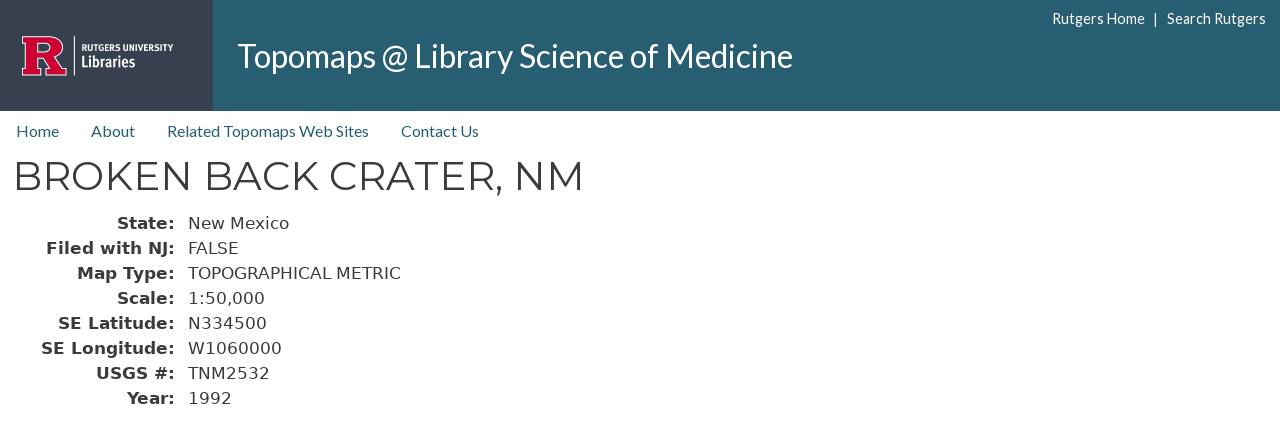

--- FILE ---
content_type: text/html; charset=UTF-8
request_url: https://topomaps.libraries.rutgers.edu/node/201586
body_size: 6251
content:
<!DOCTYPE html>
<html lang="en" dir="ltr">
  <head>
    <meta charset="utf-8" />
<meta name="Generator" content="Drupal 11 (https://www.drupal.org)" />
<meta name="MobileOptimized" content="width" />
<meta name="HandheldFriendly" content="true" />
<meta name="viewport" content="width=device-width, initial-scale=1, shrink-to-fit=no" />
<meta http-equiv="x-ua-compatible" content="ie=edge" />
<link rel="icon" href="/themes/custom/rul_project/rul_project_favicon.ico" type="image/vnd.microsoft.icon" />
<link rel="canonical" href="https://topomaps.libraries.rutgers.edu/node/201586" />
<link rel="shortlink" href="https://topomaps.libraries.rutgers.edu/node/201586" />

    <title>BROKEN BACK CRATER, NM | Topomaps @ Library Science of Medicine</title>
    <link rel="stylesheet" media="all" href="/sites/default/files/css/css_Y36kiac9z0HQe3YQ1oRS1IAy0l7UwNhnqqKYCO2VGo4.css?delta=0&amp;language=en&amp;theme=rul_project&amp;include=[base64]" />
<link rel="stylesheet" media="all" href="/sites/default/files/css/css_n3XIK6ZaXL0kyUQ5fwVehymsTRVxgQdHqirbj86QVHM.css?delta=1&amp;language=en&amp;theme=rul_project&amp;include=[base64]" />
<link rel="stylesheet" media="all" href="//fonts.googleapis.com/css?family=Lato:300,400,300italic,400italic" />
<link rel="stylesheet" media="all" href="//fonts.googleapis.com/css?family=Montserrat:400,700" />
<link rel="stylesheet" media="all" href="/sites/default/files/css/css_s9Aqo1QBS6rpJ6kibf5J8iYzuiFHWzomThv-cvcfpes.css?delta=4&amp;language=en&amp;theme=rul_project&amp;include=[base64]" />
<link rel="stylesheet" media="all" href="//cdn.jsdelivr.net/npm/bootstrap@5.3.3/dist/css/bootstrap.min.css" />
<link rel="stylesheet" media="all" href="/sites/default/files/css/css_DIjuHpDUv_kRgfGEY4-ezVmV7o4ovDSyMuXcN95t9bc.css?delta=6&amp;language=en&amp;theme=rul_project&amp;include=[base64]" />
<link rel="stylesheet" media="print" href="/sites/default/files/css/css_alqerocja3nuLQVXRn4ZGEomzGRIqlULOgAUm54fJ5c.css?delta=7&amp;language=en&amp;theme=rul_project&amp;include=[base64]" />
<link rel="stylesheet" media="all" href="/sites/default/files/css/css_lsEH1K4JG8VyH0PDLiDfQ-SqSa4NduDu3EqbT2ZePK8.css?delta=8&amp;language=en&amp;theme=rul_project&amp;include=[base64]" />

    <script type="application/json" data-drupal-selector="drupal-settings-json">{"path":{"baseUrl":"\/","pathPrefix":"","currentPath":"node\/201586","currentPathIsAdmin":false,"isFront":false,"currentLanguage":"en"},"pluralDelimiter":"\u0003","suppressDeprecationErrors":true,"gtag":{"tagId":"","consentMode":false,"otherIds":[],"events":[],"additionalConfigInfo":[]},"ajaxPageState":{"libraries":"[base64]","theme":"rul_project","theme_token":null},"ajaxTrustedUrl":[],"gtm":{"tagId":null,"settings":{"data_layer":"dataLayer","include_environment":false},"tagIds":["GTM-5D3LN6P"]},"data":{"extlink":{"extTarget":false,"extTargetAppendNewWindowDisplay":true,"extTargetAppendNewWindowLabel":"(opens in a new window)","extTargetNoOverride":false,"extNofollow":false,"extTitleNoOverride":false,"extNoreferrer":true,"extFollowNoOverride":false,"extClass":"ext","extLabel":"(link is external)","extImgClass":false,"extSubdomains":true,"extExclude":"","extInclude":"","extCssExclude":"","extCssInclude":"","extCssExplicit":"","extAlert":false,"extAlertText":"This link will take you to an external web site. We are not responsible for their content.","extHideIcons":false,"mailtoClass":"mailto","telClass":"","mailtoLabel":"(link sends email)","telLabel":"(link is a phone number)","extUseFontAwesome":false,"extIconPlacement":"append","extPreventOrphan":false,"extFaLinkClasses":"fa fa-external-link","extFaMailtoClasses":"fa fa-envelope-o","extAdditionalLinkClasses":"","extAdditionalMailtoClasses":"","extAdditionalTelClasses":"","extFaTelClasses":"fa fa-phone","allowedDomains":[],"extExcludeNoreferrer":""}},"user":{"uid":0,"permissionsHash":"37e5a0efe45b72410f51d31a70207b4d95ceda1ff7e7c8c5cec720bee8b1e843"}}</script>
<script src="/sites/default/files/js/js__F6BQszndpJtjlXaEMCTtWR-XOIjYiy-lvCB8CANfz8.js?scope=header&amp;delta=0&amp;language=en&amp;theme=rul_project&amp;include=eJxdjUEOgCAMBD-E9EmkIGnASkmtif5eDsYEL7uZ3cNEETtMsYeIqkWAWCLyctjNpZHLl43eYNWzI_sXHYkQ52BIQCP-7LHiNY-705NDV6k5GcRPm9Y2PbP_AY4HPn4"></script>
<script src="/modules/contrib/google_tag/js/gtag.js?t6yts4"></script>
<script src="/modules/contrib/google_tag/js/gtm.js?t6yts4"></script>

  </head>
  <body class="layout-no-sidebars page-node-201586 path-node node--type-topomap">
    <a href="#main-content" class="visually-hidden-focusable">
      Skip to main content
    </a>
    <noscript><iframe src="https://www.googletagmanager.com/ns.html?id=GTM-5D3LN6P"
                  height="0" width="0" style="display:none;visibility:hidden"></iframe></noscript>

      <div class="dialog-off-canvas-main-canvas" data-off-canvas-main-canvas>
    <div id="page-wrapper">
  <div id="page">
    <header id="header" class="header" role="banner" aria-label="Site header">
      	

  <nav class="navbar navbar-expand-lg" id="navbar-main" aria-label="Rutgers menu">
  <div id="block-rul-project-rulbranding" class="col-lg-2 col-xl-2">
    <div class="content">
      <div class="clearfix">
      <div id="top-rt-links-m" class="d-lg-none d-xl-none">
        <a href="https://www.rutgers.edu">Rutgers Home</a> | <a href="https://search.rutgers.edu/">Search Rutgers</a>
      </div>
      <div class="rul-logo-container">
      <a href="https://www.libraries.rutgers.edu" class="rul-logo-A d-lg-inline-block d-xl-inline-block"><img alt="Rutgers University Libraries Home" id="rul-logo" src="/themes/custom/rul_project/images/RUL-logotype-stacked.svg" /></a>
      </div>
      </div>
    </div>
  </div>
		
  <section class="col region region-rulsite-name ps-4">
    <div id="block-rul-project-sitenamerul">
      <div class="content">
        <div class="clearfix">
          <div id="top-rt-links" class="d-none d-lg-inline-block d-xl-inline-block">
            <a href="https://www.rutgers.edu">Rutgers Home</a> | <a href="https://search.rutgers.edu/">Search Rutgers</a>
          </div>
            <section class="region region-rulsite-name">
          <a href="/index.php/" title="Home" rel="home" class="navbar-brand">
            Topomaps @ Library Science of Medicine
    </a>
    
  </section>

        </div>
      </div>
    </div>
  </section>
  </nav>

  
        <nav class="navbar" id="navbar-top" aria-label="site menu">
                      
                          <button class="navbar-toggler navbar-toggler-right" type="button" data-toggle="collapse" data-target="#CollapsingNavbar" aria-controls="CollapsingNavbar" aria-expanded="false" aria-label="Toggle navigation"><span class="navbar-toggler-icon"></span></button>
              <div class="collapse navbar-collapse justify-content-end show" id="CollapsingNavbar">
                  <nav role="navigation" aria-labelledby="block-topnav-menu" id="block-topnav" class="block block-menu navigation menu--top-nav">
            
  <h2 class="visually-hidden" id="block-topnav-menu">top nav</h2>
  

        
                  <ul class="clearfix nav" data-component-id="bootstrap_barrio:menu">
                    <li class="nav-item">
                <a href="/index.php/topomaps-inventory" class="nav-link nav-link--indexphp-topomaps-inventory" data-drupal-link-system-path="topomaps-inventory">Home</a>
              </li>
                <li class="nav-item">
                <a href="/index.php/about" class="nav-link nav-link--indexphp-about" data-drupal-link-system-path="node/144630">About</a>
              </li>
                <li class="nav-item">
                <a href="/index.php/related-web-sites" class="nav-link nav-link--indexphp-related-web-sites" data-drupal-link-system-path="node/144629">Related Topomaps Web Sites</a>
              </li>
                <li class="nav-item">
                <a href="/index.php/contact-us" class="nav-link nav-link--indexphp-contact-us" data-drupal-link-system-path="node/144626">Contact Us</a>
              </li>
        </ul>
  



  </nav>


                	          </div>
                                          </nav>
		
          </header>
	
          <div class="highlighted">
        <aside class="container-fluid section clearfix" role="complementary" title="message">
            <div data-drupal-messages-fallback class="hidden"></div>


        </aside>
      </div>
            <div id="main-wrapper" class="layout-main-wrapper clearfix">
              <div id="main" class="container-fluid">
          
          <div class="row row-offcanvas row-offcanvas-left clearfix">
              <main class="main-content col" id="content" role="main">
                <section class="section">
                  <a id="main-content" tabindex="-1"></a>
                    <div id="block-rul-project-page-title" class="block block-core block-page-title-block">
  
    
      <div class="content">
      
  <h1 class="title"><span class="field field--name-title field--type-string field--label-hidden">BROKEN BACK CRATER, NM</span>
</h1>


    </div>
  </div>
<div id="block-rul-project-content" class="block block-system block-system-main-block">
  
    
      <div class="content">
      

<article data-history-node-id="201586" class="node node--type-topomap node--view-mode-full clearfix">
  <header>
    
        
      </header>
  <div class="node__content clearfix">
    
  <div class="field field--name-field-state field--type-list-string field--label-inline">
    <div class="field__label">State</div>
              <div class="field__item">New Mexico</div>
          </div>

  <div class="field field--name-field-filed-with-nj field--type-list-string field--label-inline">
    <div class="field__label">Filed with NJ</div>
              <div class="field__item">FALSE</div>
          </div>

  <div class="field field--name-field-map-type field--type-list-string field--label-inline">
    <div class="field__label">Map Type</div>
              <div class="field__item">TOPOGRAPHICAL METRIC</div>
          </div>

  <div class="field field--name-field-scale field--type-string field--label-inline">
    <div class="field__label">Scale</div>
              <div class="field__item">1:50,000</div>
          </div>

  <div class="field field--name-field-se-latitude field--type-string field--label-inline">
    <div class="field__label">SE Latitude</div>
              <div class="field__item">N334500</div>
          </div>

  <div class="field field--name-field-se-longitude field--type-string field--label-inline">
    <div class="field__label">SE Longitude</div>
              <div class="field__item">W1060000</div>
          </div>

  <div class="field field--name-field-usgs field--type-string field--label-inline">
    <div class="field__label">USGS #</div>
              <div class="field__item">TNM2532</div>
          </div>

  <div class="field field--name-field-year field--type-string field--label-inline">
    <div class="field__label">Year</div>
              <div class="field__item">1992</div>
          </div>

  </div>
</article>

    </div>
  </div>


                </section>
              </main>
                                  </div>
        </div>
          </div>
    
	


    <footer class="site-footer">
<div class="container-fluid">
<div class="site-footer__top clearfix">

  <section class="d-flex region-footer-first">

    <div class="m-2 float-left">
      <div class="content">
        <div class="footerLinksDiv">
          <div id="contactUsLink">
            <a href="/contact-us">Contact Us</a>
          </div>
        </div>  
      </div>
    </div>

    <div class="p-1 ms-auto">
      <div class="content">
        <div>

<ul class="connect-with-us no-link-border">
  <li><a href="https://www.facebook.com/RULibraries"><svg xmlns="http://www.w3.org/2000/svg" viewBox="0 0 448 512" style="background:#000;border-radius: 4px;"><!--!Font Awesome Free 6.5.1 by @fontawesome - https://fontawesome.com License - https://fontawesome.com/license/free Copyright 2024 Fonticons, Inc.--><title>Facebook</title>
<path fill="#FFF" d="M64 32C28.7 32 0 60.7 0 96V416c0 35.3 28.7 64 64 64h98.2V334.2H109.4V256h52.8V222.3c0-87.1 39.4-127.5 125-127.5c16.2 0 44.2 3.2 55.7 6.4V172c-6-.6-16.5-1-29.6-1c-42 0-58.2 15.9-58.2 57.2V256h83.6l-14.4 78.2H255V480H384c35.3 0 64-28.7 64-64V96c0-35.3-28.7-64-64-64H64z"/></svg>
</a></li>

<li><a href="https://www.instagram.com/rutgerslibraries/">
<svg xmlns="http://www.w3.org/2000/svg" viewBox="0 0 448 512" style="background:#000;border-radius: 4px;"><!--!Font Awesome Free 6.5.1 by @fontawesome - https://fontawesome.com License - https://fontawesome.com/license/free Copyright 2024 Fonticons, Inc.--><title>Instagram</title><path fill="#FFF" d="M194.4 211.7a53.3 53.3 0 1 0 59.3 88.7 53.3 53.3 0 1 0 -59.3-88.7zm142.3-68.4c-5.2-5.2-11.5-9.3-18.4-12c-18.1-7.1-57.6-6.8-83.1-6.5c-4.1 0-7.9 .1-11.2 .1c-3.3 0-7.2 0-11.4-.1c-25.5-.3-64.8-.7-82.9 6.5c-6.9 2.7-13.1 6.8-18.4 12s-9.3 11.5-12 18.4c-7.1 18.1-6.7 57.7-6.5 83.2c0 4.1 .1 7.9 .1 11.1s0 7-.1 11.1c-.2 25.5-.6 65.1 6.5 83.2c2.7 6.9 6.8 13.1 12 18.4s11.5 9.3 18.4 12c18.1 7.1 57.6 6.8 83.1 6.5c4.1 0 7.9-.1 11.2-.1c3.3 0 7.2 0 11.4 .1c25.5 .3 64.8 .7 82.9-6.5c6.9-2.7 13.1-6.8 18.4-12s9.3-11.5 12-18.4c7.2-18 6.8-57.4 6.5-83c0-4.2-.1-8.1-.1-11.4s0-7.1 .1-11.4c.3-25.5 .7-64.9-6.5-83l0 0c-2.7-6.9-6.8-13.1-12-18.4zm-67.1 44.5A82 82 0 1 1 178.4 324.2a82 82 0 1 1 91.1-136.4zm29.2-1.3c-3.1-2.1-5.6-5.1-7.1-8.6s-1.8-7.3-1.1-11.1s2.6-7.1 5.2-9.8s6.1-4.5 9.8-5.2s7.6-.4 11.1 1.1s6.5 3.9 8.6 7s3.2 6.8 3.2 10.6c0 2.5-.5 5-1.4 7.3s-2.4 4.4-4.1 6.2s-3.9 3.2-6.2 4.2s-4.8 1.5-7.3 1.5l0 0c-3.8 0-7.5-1.1-10.6-3.2zM448 96c0-35.3-28.7-64-64-64H64C28.7 32 0 60.7 0 96V416c0 35.3 28.7 64 64 64H384c35.3 0 64-28.7 64-64V96zM357 389c-18.7 18.7-41.4 24.6-67 25.9c-26.4 1.5-105.6 1.5-132 0c-25.6-1.3-48.3-7.2-67-25.9s-24.6-41.4-25.8-67c-1.5-26.4-1.5-105.6 0-132c1.3-25.6 7.1-48.3 25.8-67s41.5-24.6 67-25.8c26.4-1.5 105.6-1.5 132 0c25.6 1.3 48.3 7.1 67 25.8s24.6 41.4 25.8 67c1.5 26.3 1.5 105.4 0 131.9c-1.3 25.6-7.1 48.3-25.8 67z"/></svg>
</a></li>

  <li><a href="https://twitter.com/RULibraries/"><svg xmlns="http://www.w3.org/2000/svg" viewBox="0 0 448 512" style="background:#000;border-radius: 4px;"><!--!Font Awesome Free 6.5.1 by @fontawesome - https://fontawesome.com License - https://fontawesome.com/license/free Copyright 2024 Fonticons, Inc.--><title>X / Twitter</title><path fill="#FFF" d="M64 32C28.7 32 0 60.7 0 96V416c0 35.3 28.7 64 64 64H384c35.3 0 64-28.7 64-64V96c0-35.3-28.7-64-64-64H64zm297.1 84L257.3 234.6 379.4 396H283.8L209 298.1 123.3 396H75.8l111-126.9L69.7 116h98l67.7 89.5L313.6 116h47.5zM323.3 367.6L153.4 142.9H125.1L296.9 367.6h26.3z"/></svg>
</a></li>

  <li><a href="https://www.youtube.com/rutgerslibraries"><svg xmlns="http://www.w3.org/2000/svg" viewBox="0 0 448 512" style="background:#000;border-radius: 4px;"><!--!Font Awesome Free 6.5.1 by @fontawesome - https://fontawesome.com License - https://fontawesome.com/license/free Copyright 2024 Fonticons, Inc.--><title>Youtube</title><path fill="#FFF" d="M282 256.2l-95.2-54.1V310.3L282 256.2zM384 32H64C28.7 32 0 60.7 0 96V416c0 35.3 28.7 64 64 64H384c35.3 0 64-28.7 64-64V96c0-35.3-28.7-64-64-64zm14.4 136.1c7.6 28.6 7.6 88.2 7.6 88.2s0 59.6-7.6 88.1c-4.2 15.8-16.5 27.7-32.2 31.9C337.9 384 224 384 224 384s-113.9 0-142.2-7.6c-15.7-4.2-28-16.1-32.2-31.9C42 315.9 42 256.3 42 256.3s0-59.7 7.6-88.2c4.2-15.8 16.5-28.2 32.2-32.4C110.1 128 224 128 224 128s113.9 0 142.2 7.7c15.7 4.2 28 16.6 32.2 32.4z"/></svg></a></li>
</ul>

        </div>     
      </div>
    </div>
  </section>
 
  <section>
    <div class="content">
      <div class="footerLinksDiv p-2 py-4">
        <div id="copyright">&copy; <script>document.write(new Date().getFullYear())</script> <a class="" href="https://www.rutgers.edu">Rutgers, The State University of New Jersey</a></div>

        <div id="accessibilitystatement" class="my-1"> 
          <p>Rutgers is an equal access/equal opportunity institution. Individuals with disabilities are encouraged to direct suggestions, comments, or complaints concerning any accessibility issues with Rutgers websites to <a href="mailto:accessibility@rutgers.edu">accessibility@rutgers.edu</a> or complete the <a href="https://it.rutgers.edu/it-accessibility-initiative/barrierform/">Report Accessibility Barrier / Provide Feedback</a> form.</p>
        </div>      
      </div>
    </div>
  </section>

</div>
</div>
    </footer>
	
	
  </div>
</div>

  </div>

    
    <script src="/core/assets/vendor/jquery/jquery.min.js?v=4.0.0-rc.1"></script>
<script src="/sites/default/files/js/js_KprG_3nlKlHzxnDIcBFmJlWc7_xzm2zB9oCtcEUQmac.js?scope=footer&amp;delta=1&amp;language=en&amp;theme=rul_project&amp;include=eJxdjUEOgCAMBD-E9EmkIGnASkmtif5eDsYEL7uZ3cNEETtMsYeIqkWAWCLyctjNpZHLl43eYNWzI_sXHYkQ52BIQCP-7LHiNY-705NDV6k5GcRPm9Y2PbP_AY4HPn4"></script>
<script src="//cdn.jsdelivr.net/npm/bootstrap@5.3.3/dist/js/bootstrap.bundle.min.js"></script>
<script src="/sites/default/files/js/js_mH45YBx3wUTfdFk7qgvIBCp5rjfpaKwM-T1WyTAaj9I.js?scope=footer&amp;delta=3&amp;language=en&amp;theme=rul_project&amp;include=eJxdjUEOgCAMBD-E9EmkIGnASkmtif5eDsYEL7uZ3cNEETtMsYeIqkWAWCLyctjNpZHLl43eYNWzI_sXHYkQ52BIQCP-7LHiNY-705NDV6k5GcRPm9Y2PbP_AY4HPn4"></script>

  </body>
</html>
